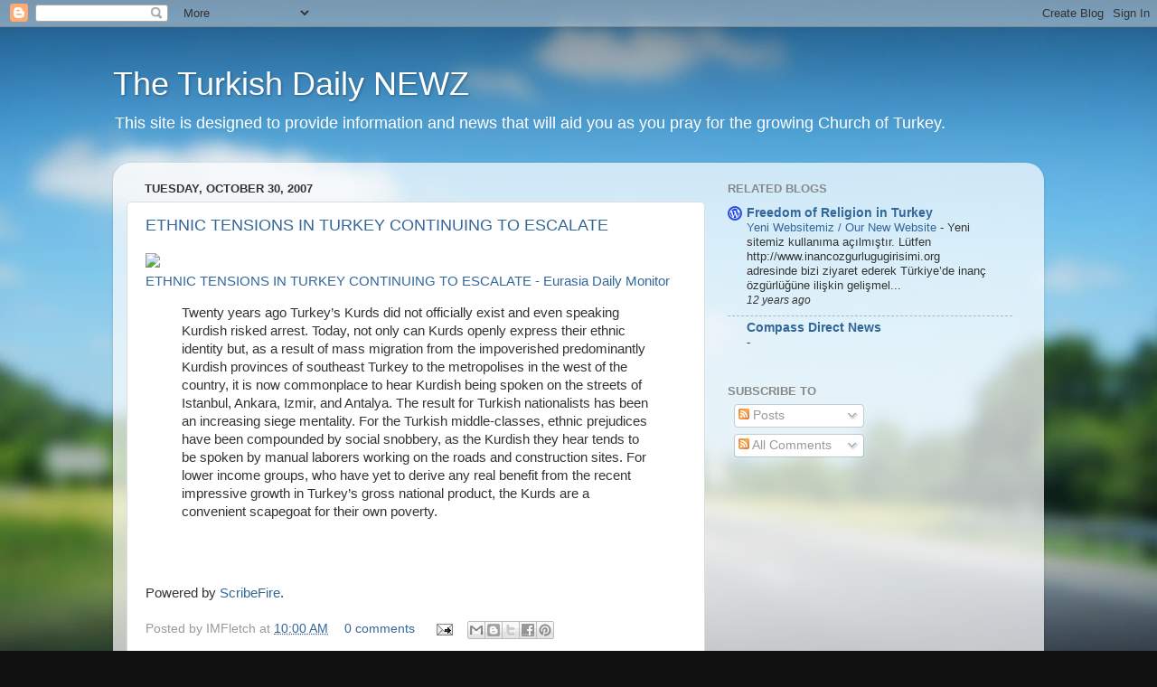

--- FILE ---
content_type: text/html; charset=utf-8
request_url: https://www.google.com/recaptcha/api2/aframe
body_size: 270
content:
<!DOCTYPE HTML><html><head><meta http-equiv="content-type" content="text/html; charset=UTF-8"></head><body><script nonce="1eeJRsUGk-bq5OtCfQ7AZw">/** Anti-fraud and anti-abuse applications only. See google.com/recaptcha */ try{var clients={'sodar':'https://pagead2.googlesyndication.com/pagead/sodar?'};window.addEventListener("message",function(a){try{if(a.source===window.parent){var b=JSON.parse(a.data);var c=clients[b['id']];if(c){var d=document.createElement('img');d.src=c+b['params']+'&rc='+(localStorage.getItem("rc::a")?sessionStorage.getItem("rc::b"):"");window.document.body.appendChild(d);sessionStorage.setItem("rc::e",parseInt(sessionStorage.getItem("rc::e")||0)+1);localStorage.setItem("rc::h",'1769729626986');}}}catch(b){}});window.parent.postMessage("_grecaptcha_ready", "*");}catch(b){}</script></body></html>